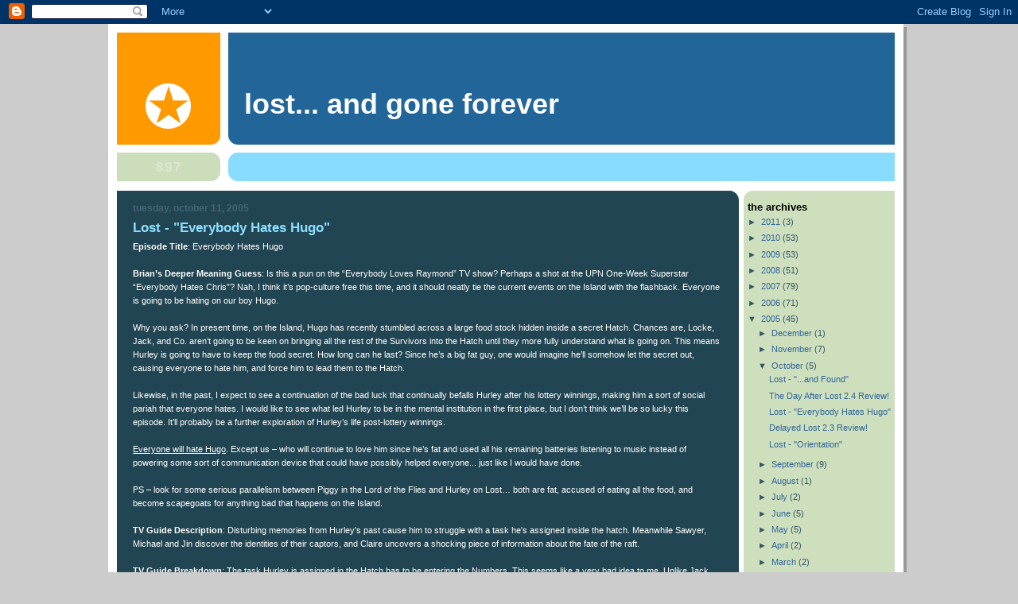

--- FILE ---
content_type: text/html; charset=UTF-8
request_url: https://lost-and-gone-forever.blogspot.com/2005/10/lost-everybody-hates-hugo.html?showComment=1129121640000
body_size: 19254
content:
<!DOCTYPE html>
<html xmlns='http://www.w3.org/1999/xhtml' xmlns:b='http://www.google.com/2005/gml/b' xmlns:data='http://www.google.com/2005/gml/data' xmlns:expr='http://www.google.com/2005/gml/expr'>
<head>
<link href='https://www.blogger.com/static/v1/widgets/2944754296-widget_css_bundle.css' rel='stylesheet' type='text/css'/>
<meta content='text/html; charset=UTF-8' http-equiv='Content-Type'/>
<meta content='blogger' name='generator'/>
<link href='https://lost-and-gone-forever.blogspot.com/favicon.ico' rel='icon' type='image/x-icon'/>
<link href='http://lost-and-gone-forever.blogspot.com/2005/10/lost-everybody-hates-hugo.html' rel='canonical'/>
<link rel="alternate" type="application/atom+xml" title="Lost... and Gone Forever - Atom" href="https://lost-and-gone-forever.blogspot.com/feeds/posts/default" />
<link rel="alternate" type="application/rss+xml" title="Lost... and Gone Forever - RSS" href="https://lost-and-gone-forever.blogspot.com/feeds/posts/default?alt=rss" />
<link rel="service.post" type="application/atom+xml" title="Lost... and Gone Forever - Atom" href="https://www.blogger.com/feeds/13498413/posts/default" />

<link rel="alternate" type="application/atom+xml" title="Lost... and Gone Forever - Atom" href="https://lost-and-gone-forever.blogspot.com/feeds/112907874527368618/comments/default" />
<!--Can't find substitution for tag [blog.ieCssRetrofitLinks]-->
<link href='http://i15.photobucket.com/albums/a385/dmbeternal/normal_orientation-cap220.jpg' rel='image_src'/>
<meta content='http://lost-and-gone-forever.blogspot.com/2005/10/lost-everybody-hates-hugo.html' property='og:url'/>
<meta content='Lost - &quot;Everybody Hates Hugo&quot;' property='og:title'/>
<meta content='Episode Title : Everybody Hates Hugo Brian’s Deeper Meaning Guess : Is this a pun on the “Everybody Loves Raymond” TV show? Perhaps a shot a...' property='og:description'/>
<meta content='https://lh3.googleusercontent.com/blogger_img_proxy/AEn0k_texDLCp8HqmrXwPhkaPqOBCXZ3yqGpmAV9q-m8r0RcVblnc245ArLrRhru4Rvt0y-nKxbHdmJKdHIiZdWPSQ1DC1tlDl4p7rf8vUECGG2E3QPd7uDiuTwu-KlOJ05mkqC4FEnN694RWvMa7ztFXwnfog=w1200-h630-p-k-no-nu' property='og:image'/>
<title>Lost... and Gone Forever: Lost - "Everybody Hates Hugo"</title>
<style id='page-skin-1' type='text/css'><!--
/*
-----------------------------------------------
Blogger Template Style
Name:     897
Designer: Douglas Bowman
URL:      www.stopdesign.com
Date:     28 Feb 2004
Updated by: Blogger Team
----------------------------------------------- */
/* Variable definitions
====================
<Variable name="mainBgColor" description="Main Background Color"
type="color" default="#214552">
<Variable name="mainTextColor" description="Text Color"
type="color" default="#ffffff">
<Variable name="mainLinkColor" description="Link Color"
type="color" default="#99ddff">
<Variable name="mainVisitedLinkColor" description="Visited Link Color"
type="color" default="#777766">
<Variable name="dateHeaderColor" description="Date Header Color"
type="color" default="#446677">
<Variable name="postTitleColor" description="Post Title Color"
type="color" default="#8cdfff">
<Variable name="sidebarBgColor" description="Sidebar Background Color"
type="color" default="#cedfbd">
<Variable name="sidebarHeaderColor" description="Sidebar Title Color"
type="color" default="#ffffff">
<Variable name="sidebarTextColor" description="Sidebar Text Color"
type="color" default="#335566">
<Variable name="sidebarLinkColor" description="Sidebar Link Color"
type="color" default="#336699">
<Variable name="sidebarVisitedLinkColor"
description="Sidebar Visited Link Color"
type="color" default="#333333">
<Variable name="descColor" description="Blog Description Color"
type="color" default="#ffffff">
<Variable name="bodyFont" description="Text Font"
type="font" default="normal normal 100% Verdana, Sans-serif">
<Variable name="titleFont" description="Blog Title Font"
type="font" default="normal bold 275% Helvetica, Arial, Verdana, Sans-serif">
<Variable name="sidebarHeaderFont" description="Sidebar Title Font"
type="font" default="normal bold 125% Helvetica, Arial, Verdana, Sans-serif">
<Variable name="dateHeaderFont" description="Date Header Font"
type="font" default="normal bold 112% Arial, Verdana, Sans-serif">
*/
body {
background-color: #ccc;
margin:0;
font: x-small Verdana, Sans-serif;
text-align:center;
color:#000;
font-size/* */:/**/small;
font-size: /**/small;
}
/* Page Structure
----------------------------------------------- */
#outer-wrapper {
position:relative;
top:4px;
left:0px;
background: #999;
width:1000px;
margin:0px auto;
text-align:left;
font: normal normal 100% Verdana, Sans-serif;
}
#wrap2 {
position:relative;
top:-4px;
left:-4px;
background:#fff;
padding:10px;
border: 1px solid #fff;
}
#content-wrapper {
width:100%;
}
#main-wrapper {
background: #214552 url("//www.blogblog.com/no897/corner_main.gif") no-repeat right top;
width:80%;
float:left;
color:#ffffff;
font-size: 85%;
word-wrap: break-word; /* fix for long text breaking sidebar float in IE */
overflow: hidden;     /* fix for long non-text content breaking IE sidebar float */
}
#main {
margin:0;
padding:15px 20px;
}
#sidebar-wrapper {
background:#cedfbd url("//www.blogblog.com/no897/corner_sidebar.gif") no-repeat left top;
width:190px;
float:right;
padding:0;
color: #335566;
font-size: 83%;
word-wrap: break-word; /* fix for long text breaking sidebar float in IE */
overflow: hidden;     /* fix for long non-text content breaking IE sidebar float */
}
#sidebar {
margin:0;
padding:0px 5px 5px;
}
#footer {
display:none;
}
/* Links
----------------------------------------------- */
a:link {
color:#99ddff;
text-decoration:none;
}
a:visited {
color: #8cdfff;
text-decoration:none;
}
a:hover {
color: #8cdfff;
text-decoration:underline;
}
a img {
border-width:0;
}
#sidebar a {
color: #336699;
}
#sidebar a:visited {
color: #333333;
}
#sidebar a:hover {
color: #333333;
}
/* Header
----------------------------------------------- */
#header-wrapper {
background: #fff;
padding-bottom: 4px;
}
#header .titlewrapper {
background:#269 url("//www.blogblog.com/no897/topleft.gif") no-repeat left bottom;
padding:0 0 0 160px;
margin:0 0 10px;
color:#fff;
width:100%;
width/* */:/**/auto;
width:auto;
}
#header h1 {
background:url("") no-repeat left top;
margin:0;
padding:70px 0 30px;
line-height: 97px;
font: normal bold 275% Helvetica, Arial, Verdana, Sans-serif;
text-transform:lowercase;
}
#header h1 a {
color:#fff;
text-decoration:none;
}
.postpage #header h1 {
padding-top:0;
background-position:0 -40px;
}
.clear { clear: both; }
/* Description
----------------------------------------------- */
#header .descriptionwrapper {
background: #88ddff url("//www.blogblog.com/no897/bg_desc_top.gif") no-repeat left top;
margin:0 0 6px;
padding:12px 0 0;
color: #ffffff;
font-size: 75%;
border-bottom: 1px solid #ffffff;
}
#header .description {
background:url("//www.blogblog.com/no897/bg_desc_bot.gif") no-repeat left bottom;
margin:0;
padding:0 0 12px;
display:block;
line-height: 1.6em;
text-transform:uppercase;
letter-spacing:.1em;
min-height:12px;
border-bottom: 1px solid #ffffff;
}
#header .description span {
/* To remove the word next to the description, delete the following background property */
background:url("//www.blogblog.com/no897/temp_no.gif") no-repeat left center;
/* Keep everything below */
display:block;
padding:0 0 0 160px;
text-transform:uppercase;
letter-spacing:.1em;
min-height:12px;
}
.postpage #description em {
font-size:1px;
line-height:1px;
color:#ffffff;
visibility:hidden;
}
/* Posts
----------------------------------------------- */
h2.date-header {
margin:0 0 .5em;
line-height: 1.4em;
font: normal bold 112% Arial, Verdana, Sans-serif;
text-transform:lowercase;
color:#446677;
}
.post {
margin:0 0 2em;
}
.post h3 {
margin:0 0 .25em;
line-height: 1.4em;
font-weight: bold;
font-size: 150%;
color:#8cdfff;
}
.post h3 a {
text-decoration:none;
color:#8cdfff;
}
.post h3 a:link {
color: #8cdfff;
}
.post h3 a:hover {
color: #8cdfff;
}
.post p {
margin:0 0 .75em;
line-height:1.6em;
}
.post-footer {
color:#8cdfff;
text-transform:lowercase;
}
.post-footer .post-author,
.post-footer .post-timestamp {
font-style:normal;
}
.post blockquote {
margin:1em 20px;
padding:5px 0;
border:2px solid #356;
border-width:2px 0;
}
.post blockquote p {
margin:.5em 0;
}
.post img {
border:5px solid #fff;
}
/* Comments
----------------------------------------------- */
#comments {
margin:2em 0 0;
border-top:2px solid #356;
padding-top:1em;
}
#comments h4 {
margin:0 0 .25em;
font-weight: bold;
line-height: 1.4em;
font-size: 150%;
text-transform:lowercase;
color: #9ec;
}
#comments-block {
margin:0 0 1em 0;
line-height:1.6em;
}
.comment-author {
margin:0 0 .25em;
font-weight: bold;
line-height: 1.4em;
font-size: 112%;
text-transform:lowercase;
}
.comment-body, .comment-body p {
margin:0 0 .75em;
}
p.comment-footer {
margin:-.25em 0 2em;
}
#main .comment-footer a {
color: #689;
}
#main .comment-footer a:hover {
color: #9ec;
}
.deleted-comment {
font-style:italic;
color:gray;
}
.feed-links {
clear: both;
line-height: 2.5em;
}
#blog-pager-newer-link {
float: left;
}
#blog-pager-older-link {
float: right;
}
#blog-pager {
text-align: center;
}
/* Sidebar
----------------------------------------------- */
.sidebar h2 {
margin:1em 0 .25em;
line-height: 1.4em;
font: normal bold 125% Helvetica, Arial, Verdana, Sans-serif;
color: #000000;
text-transform:lowercase;
}
.sidebar .widget {
margin:0 0 1.5em;
padding:0;
}
.sidebar ul {
list-style:none;
margin: 0;
padding: 0;
}
.sidebar li {
margin:0;
padding:0 0 .25em 20px;
text-indent:-20px;
line-height:1.4em;
}
/* Profile
----------------------------------------------- */
.profile-datablock, .profile-textblock {
margin:0 0 .75em;
line-height:1.4em;
}
.profile-img {
float: left;
margin: 0 5px 5px 0;
border: 5px solid #000000;
}
.profile-data {
font-weight: bold;
}
/* Misc
----------------------------------------------- */
#footer-wrapper {
clear:both;
display:block;
height:1px;
margin:0;
padding:0;
font-size:1px;
line-height:1px;
}
/** Page structure tweaks for layout editor wireframe */
body#layout #outer-wrapper {
margin-top: 0;
}
body#layout #main,
body#layout #sidebar {
padding: 0;
}
body#layout #main-wrapper,
body#layout #sidebar-wrapper {
height: auto;
}

--></style>
<link href='https://www.blogger.com/dyn-css/authorization.css?targetBlogID=13498413&amp;zx=9d5276f9-db51-4824-80bd-9d8b821bc9de' media='none' onload='if(media!=&#39;all&#39;)media=&#39;all&#39;' rel='stylesheet'/><noscript><link href='https://www.blogger.com/dyn-css/authorization.css?targetBlogID=13498413&amp;zx=9d5276f9-db51-4824-80bd-9d8b821bc9de' rel='stylesheet'/></noscript>
<meta name='google-adsense-platform-account' content='ca-host-pub-1556223355139109'/>
<meta name='google-adsense-platform-domain' content='blogspot.com'/>

</head>
<body>
<div class='navbar section' id='navbar'><div class='widget Navbar' data-version='1' id='Navbar1'><script type="text/javascript">
    function setAttributeOnload(object, attribute, val) {
      if(window.addEventListener) {
        window.addEventListener('load',
          function(){ object[attribute] = val; }, false);
      } else {
        window.attachEvent('onload', function(){ object[attribute] = val; });
      }
    }
  </script>
<div id="navbar-iframe-container"></div>
<script type="text/javascript" src="https://apis.google.com/js/platform.js"></script>
<script type="text/javascript">
      gapi.load("gapi.iframes:gapi.iframes.style.bubble", function() {
        if (gapi.iframes && gapi.iframes.getContext) {
          gapi.iframes.getContext().openChild({
              url: 'https://www.blogger.com/navbar/13498413?po\x3d112907874527368618\x26origin\x3dhttps://lost-and-gone-forever.blogspot.com',
              where: document.getElementById("navbar-iframe-container"),
              id: "navbar-iframe"
          });
        }
      });
    </script><script type="text/javascript">
(function() {
var script = document.createElement('script');
script.type = 'text/javascript';
script.src = '//pagead2.googlesyndication.com/pagead/js/google_top_exp.js';
var head = document.getElementsByTagName('head')[0];
if (head) {
head.appendChild(script);
}})();
</script>
</div></div>
<div id='outer-wrapper'><div id='wrap2'>
<!-- skip links for text browsers -->
<span id='skiplinks' style='display:none;'>
<a href='#main'>skip to main </a> |
      <a href='#sidebar'>skip to sidebar</a>
</span>
<div id='header-wrapper'>
<div class='header section' id='header'><div class='widget Header' data-version='1' id='Header1'>
<div id='header-inner'>
<div class='titlewrapper'>
<h1 class='title'>
<a href='https://lost-and-gone-forever.blogspot.com/'>
Lost... and Gone Forever
</a>
</h1>
</div>
<div class='descriptionwrapper'>
<p class='description'><span>
</span></p>
</div>
</div>
</div></div>
</div>
<div id='content-wrapper'>
<div id='crosscol-wrapper' style='text-align:center'>
<div class='crosscol no-items section' id='crosscol'></div>
</div>
<div id='main-wrapper'>
<div class='main section' id='main'><div class='widget Blog' data-version='1' id='Blog1'>
<div class='blog-posts hfeed'>

          <div class="date-outer">
        
<h2 class='date-header'><span>Tuesday, October 11, 2005</span></h2>

          <div class="date-posts">
        
<div class='post-outer'>
<div class='post hentry uncustomized-post-template' itemprop='blogPost' itemscope='itemscope' itemtype='http://schema.org/BlogPosting'>
<meta content='http://i15.photobucket.com/albums/a385/dmbeternal/normal_orientation-cap220.jpg' itemprop='image_url'/>
<meta content='13498413' itemprop='blogId'/>
<meta content='112907874527368618' itemprop='postId'/>
<a name='112907874527368618'></a>
<h3 class='post-title entry-title' itemprop='name'>
Lost - "Everybody Hates Hugo"
</h3>
<div class='post-header'>
<div class='post-header-line-1'></div>
</div>
<div class='post-body entry-content' id='post-body-112907874527368618' itemprop='description articleBody'>
<p><strong>Episode Title</strong>: Everybody Hates Hugo<br /><br /><strong>Brian&#8217;s Deeper Meaning Guess</strong>: Is this a pun on the &#8220;Everybody Loves Raymond&#8221; TV show? Perhaps a shot at the UPN One-Week Superstar &#8220;Everybody Hates Chris&#8221;? Nah, I think it&#8217;s pop-culture free this time, and it should neatly tie the current events on the Island with the flashback. Everyone is going to be hating on our boy Hugo.<br /><br />Why you ask? In present time, on the Island, Hugo has recently stumbled across a large food stock hidden inside a secret Hatch. Chances are, Locke, Jack, and Co. aren&#8217;t going to be keen on bringing all the rest of the Survivors into the Hatch until they more fully understand what is going on. This means Hurley is going to have to keep the food secret. How long can he last? Since he&#8217;s a big fat guy, one would imagine he&#8217;ll somehow let the secret out, causing everyone to hate him, and force him to lead them to the Hatch.<br /><br />Likewise, in the past, I expect to see a continuation of the bad luck that continually befalls Hurley after his lottery winnings, making him a sort of social pariah that everyone hates. I would like to see what led Hurley to be in the mental institution in the first place, but I don&#8217;t think we&#8217;ll be so lucky this episode. It&#8217;ll probably be a further exploration of Hurley&#8217;s life post-lottery winnings.<br /><br /><u>Everyone will hate Hugo</u>. Except us &#8211; who will continue to love him since he&#8217;s fat and used all his remaining batteries listening to music instead of powering some sort of communication device that could have possibly helped everyone... just like I would have done.<br /><br />PS &#8211; look for some serious parallelism between Piggy in the Lord of the Flies and Hurley on Lost&#8230; both are fat, accused of eating all the food, and become scapegoats for anything bad that happens on the Island.<br /><br /><strong>TV Guide Description</strong>: Disturbing memories from Hurley's past cause him to struggle with a task he's assigned inside the hatch. Meanwhile Sawyer, Michael and Jin discover the identities of their captors, and Claire uncovers a shocking piece of information about the fate of the raft.<br /><br /><strong>TV Guide Breakdown</strong>: The task Hurley is assigned in the Hatch has to be entering the Numbers. This seems like a very bad idea to me. Unlike Jack, who very uncharacteristically caved and pressed &#8220;Execute&#8221; last week, I could easily see Hurley being unable to complete the task due to the flashbacks he&#8217;ll have about the terrible things in his life that have accompanied the Numbers.<br /><br />I&#8217;m actually hoping this happens, just from a storytelling point of view &#8211; what would happen if they let that timer go off? Would it set Locke off the deep end because his life just lost all purpose? Will it activate some self destruct sequence for this portion of the Island?<br /><br />Sawyer, Michael, and Jin should discover that their captors are actually the Tailers from the plane. It should be interesting to see what has caused them to have such fear of Sawyer, Mikey, and Jin. If three people stumbled upon our Survivors, I think they would cautiously approach them and try talking to them to discern who they are and what they want. In the Tailers case, they rushed them and bludgeoned them with bats. What could cause this?<br /><br />The Others. Not the friendly, bushy beard, boat driving Others that took Walt &#8211; I&#8217;m thinking there are Savage Others out there. The result of some experiment gone wrong, the intentional result of some experiment, or former castaways who ended up on the Island many years ago and have become savages living in the harsh environment.<br /><br />Lastly, we have Claire discovering a piece of the Raft that will cause the rest of the Survivors to assume they&#8217;ve all perished. What will she find? A piece of the boat, perhaps, or the letters in the bottle they all gave to Sawyer? Since it seems that the current is pulling everything around towards the Island, it really could be any part of the Raft.<br /><br />The last Hurley episode was one of the top three of last season, so I expect this one to also wow us. There&#8217;s also this feeling I get that Hurley is pretty key to everything going on &#8211; he&#8217;s either somehow connected to everyone on the Island, or he&#8217;s the reason that the plane crashed there &#8211; something&#8230; so we should get some interesting clues in his flashbacks. Here&#8217;s hoping!<br /><br /><br /><strong>Previously on Lost&#8230;</strong><br /><br />Michael, Jin, and Sawyer are taken captive by the mysterious strangers that accosted them as they washed ashore on the Island, beaten quickly and tossed into a caged hole in the ground. Later, the captors throw down Ana-Lucia, someone we recognize from the tail of the plane. After discovering the Rafters were also on Flight 815 and plan on breaking out, she knocks out Sawyer and we find she&#8217;s in cahoots with the rest of the captors.<br /><br />The computer in the Hatch accidentally gets shot during the struggle with Desmond. After attempting to fix it unsuccessfully, Desmond abandons ship and goes running away through the jungle. Locke and Jack watch an &#8220;Orientation&#8221; video that Desmond has inside the Hatch which explains that the Dharma Initiative is founded by the Hanso Foundation &#8211; the Hatch is one of 6 testing facilities &#8211; but something went wrong, and now they must continually enter the Numbers or it will bring forth some unexplained disaster. Kate gets Sayid to fix the computer just in time, and Locke enters the Numbers &#8211; then talks Jack into pressing &#8220;Execute&#8221;.<br /><br />Phew! I told you a lot happened this episode! It also opens a whole new world (don&#8217;t you dare close your eyes) of questions and thoughts about what is fundamentally going on with the Island. Let&#8217;s start with some minor things first, and work our way to the headier things&#8230;<br /><br /><br /><br /><strong>Helen</strong>. So it turns out that Locke had a &#8220;Helen&#8221; in his past &#8211; a real life girlfriend, not just a phone sex operator obsession (remember his original flashback episode, &#8220;Walkabout&#8221;, where he was obsessed with a Helen on the phone?) However, due to the trauma caused by his pure-evil father, he can&#8217;t let go of his obsession with him, and is therefore unable to fully love Helen. It&#8217;s a bit unclear at the end if he ends up with her or not &#8211; but something definitely happened to her (either she left him or died) which caused him to begin his &#8220;love&#8221; of phone-sex Helen.<br /><br /><strong>Locke.</strong> Doesn&#8217;t it seem odd that flashback Locke is so logical and reason-based, whereas Island Locke is so willing to believe and faith-based? I guess that&#8217;s what happens when you suddenly gain your ability to walk again. Locke&#8217;s flashbacks have all shown his desire to have some sort of purpose to his life, which he now has on the Island. It makes so much sense that he&#8217;s so willing to believe that pushing the button will save the world &#8211; it&#8217;s his destiny.<br /><br /><strong>Groups</strong>. With every passing episode, I end up with more and more types of people on the Island. Currently, I&#8217;m thinking we have:</p><ul><li>Survivors. The remaining group of our original 47 Fuselage Survivors.<br />Tailers. Ana-Lucia and Co &#8211; those from the tail of the plane who survived the crash&#8230; and the Others</li><li>Scientists. The Dharma Initiative Scientists who are still alive. They might be older and more grizzled (::coughcough::ThepeopleontheboatwhostoleWalt::coughcough::), but they&#8217;re still logical and working towards some experiment, be it good or bad.</li><li>Savages. Either former or current test subjects of the Scientists &#8211; turned super strong and super evil by their conditions on the Island. I would throw Ethan into this mix, perhaps the &#8220;Others&#8221; who got to CFL&#8217;s crew, and probably the &#8220;Others&#8221; that have tormented the Tailers up to this point.</li><li>Randoms. People who ended up on the Island truly by accident, not by a master plan of the Dharma Initiative. True, the Survivors and Tailers might fall into this category, but I&#8217;m thinking more about Desmond, CFL, and maybe some others we haven&#8217;t met yet.</li></ul><p>Okay, time for the good stuff &#8211; how excited am I to have some mythology to the Island? It&#8217;s no longer some &#8220;random place&#8221; with no history &#8211; there was an original purpose, a full cast of characters that may or may not still be there, and mysterious events which brought some crazy scientific experiments to a halt. (I know, I&#8217;m a mega-nerd &#8211; it&#8217;s cool though, I have a hot girlfriend, so in your face) Although we learned a lot based on the &#8220;Orientation&#8221; video, it also brought forth a lot more questions&#8230; such as:</p><p><br /><strong>Michigan</strong>. Once again, Michigan proves to be the root of all evil, serving as the starting point for the Dharma Initiative in addition to being the bane of all OSU football fans.<br /><br /><strong>New Characters</strong>. We were introduced to so many new potential characters, let&#8217;s make sure you&#8217;ve got them all straight:<br /><br /></p><strong></strong><ul><li><strong>Alfred Hanso</strong>. The financial backer behind both the Hanso Foundation and the Dharma Initiative &#8211; a recluse, who we only see from afar inside a building in Norway. My money is that he&#8217;s on this Island, which serves as the ultimate in seclusion from society.</li></ul><p><img alt="Image hosted by Photobucket.com" src="https://lh3.googleusercontent.com/blogger_img_proxy/AEn0k_texDLCp8HqmrXwPhkaPqOBCXZ3yqGpmAV9q-m8r0RcVblnc245ArLrRhru4Rvt0y-nKxbHdmJKdHIiZdWPSQ1DC1tlDl4p7rf8vUECGG2E3QPd7uDiuTwu-KlOJ05mkqC4FEnN694RWvMa7ztFXwnfog=s0-d"></p><ul><li><strong>Gerald Degroot</strong>. Co-Creator of the Dharma Initiative. Bushy beard.</li><li><strong>Karen Degroot</strong>. Co-Creator of the Dharma Initiative. Long blond hair. I would pretty much bet everything I own that these two are the skeletons that Jack and Kate found in the caves.</li></ul><p><img alt="Image hosted by Photobucket.com" src="https://lh3.googleusercontent.com/blogger_img_proxy/AEn0k_s-erYHTLVKHfB6NW_a1eyhZiTbH4UpJWofCUwZ23K9Z7Cy8Pux9t3IG57OC626M-rAL9n2CxL-Bp_ToCTQFSJHEwv1MViG0CBEHr35kyj7rXn_fay7iDjAalQunZxt5f6mqLJrlNtY_H9bBWdUVpbjIzA=s0-d"></p><ul><li><strong>Kelvin</strong>. Former Hatch Computer Operator. Allegedly dead, but no body has been seen &#8211; how did he die? Old age? The Virus? Or is he really still alive and out there? </li><li><strong>Marvin Candle.</strong> The Narrator in the Orientation video. Of everyone introduced, I think there is the least chance that he would show up on the Island&#8230; but did you notice how he never moved his one arm? Weird. </li></ul><p><img alt="Image hosted by Photobucket.com" src="https://lh3.googleusercontent.com/blogger_img_proxy/AEn0k_ub7tSIIMup3pjJ06axBSQePkM5uJF4c8-MvcwRCilaMRrUxk5AeuwUMge7GREIilOdXgqqm5oZQNRX1qfKdSTpeNBFg7dqiDvqPrbkUo4vEL9B2aTDw0KiEosEkB1mBl6y2Cjy0GtdgkI0PbDMDZcjWv8=s0-d"><br /><br /><strong>Incident</strong>. What was &#8220;The Incident&#8221; that happened? Did it just end ruin the experiment at Station 3 (Our Hatch)? Or did it somehow wreck all six stations (my bet)? I think after looking at everything that has gone on with the Island, it seems to be in somewhat disarray. If any of the experiments were still running as planned, I have to think we would have seen some proof of them. Rather, I think we&#8217;re looking at a bit of a &#8220;Jurassic Park&#8221; scenario where the experiments all blew apart (not literally) and we&#8217;re now on a wild Island full of the results of the crazy experiments.<br /><br />Right now, the only documented &#8220;unique trait&#8221; of the Island is its electro-magnetic attributes &#8211; which explains the drawing of boats and current towards the Island, and possibly Locke&#8217;s ability to walk (doubters, Dr. Dean Boline would like to prove you wrong: <a href="http://www.westonaprice.org/moderndiseases/magnet.html">http://www.westonaprice.org/moderndiseases/magnet.html</a>), but I don&#8217;t think it could in any way bring about an &#8220;Incident&#8221; of such proportion to wreck the Dharma Initiative.<br /><br /><strong>Numbers</strong>. This brings us back to chicken / egg question of the series &#8211; did the Numbers create the Island or did the Island create the Numbers? The Numbers are used on the computer in the Hatch to &#8220;prevent the end of the world&#8221;, which would explain why they would be broadcast from a tower (which CFL claims she originally heard and drew her to the Island) &#8211; if by some chance someone came upon the Island, they could surmise this would be the code used&#8230; but then why are the Numbers also engraved on the outside of the Hatch, given that it was nearly impossible to break into the Hatch &#8211; it&#8217;s not likely someone would ever enter that way&#8230; and what about the vials of antidote that Desmond was shooting himself with &#8211; those had the Numbers on them too&#8230; these Numbers are at the core of everything going on&#8230; but why? I just can&#8217;t wrap my head around it.<br /><br /><strong>Skinheads</strong>. The Orientation video also references BF Skinner, as being a &#8220;model&#8221; for the Dharma Initiative. Who was this Skinner fellow? No, not an inept principal in Springfield &#8211; but rather a scientist whose most famous experiment was putting rats in a box and giving them food when they pushed a button. Eventually, he would stop giving them food, but the rats would continue to push with the expectation that food would come. </p><p><br />In case all the blatant symbolism is lost on you, let me beat you over the head with it. <u>THE PEOPLE IN THE HATCH ARE THE RATS. PUSHING THE BUTTON DOESN&#8217;T GIVE FOOD, BUT SAVES THE WORLD &#8211; ALLOWING THE EXPERIMENT TO GO ON INFINITELY, UNLIKE FOOD AS REWARD WOULD DUE TO STARVING.</u><br /><br /><br /><br /><strong>Website</strong>. Did you hunt around the Hanso Foundation website? The most intriguing part seems to be the &#8220;Active Projects&#8221; section&#8230; especially when you consider what they could mean to the weird things that have happened on the Island. </p><ul><li><u>The Hanso Life-Extension Project</u> &#8211; Life Extension&#8230; living longer than you should, being frozen in time. Probably the end goal of Hanso himself, as he seems the type that would be afraid of death&#8230; how about the Nigerian character we&#8217;re supposed to find this season? He could be the successful result of an LE (Vanilla Sky footnoted). Could the Degroots be an &#8220;unsuccessful first test&#8221; that accidentally accelerated their life? What about CFL? Remember how she seemed surprised and said &#8220;Has it been that long?&#8221; when Sayid told her she was there for 16 years? Something is afoot with time on this Island, and this could explain it!</li></li></ul><p><img alt="Image hosted by Photobucket.com" src="https://lh3.googleusercontent.com/blogger_img_proxy/AEn0k_voQUX9cmzqesHX6uB6ooa_vSSOQhGLlYgDF-PBXPUpjJJ1IYiefIBsD-Z7FeGVA0j93GE-6Kx9l_yd13zr5i-p-OrtVpnzSx3eQDr5xCMrVz8eskmgpV08PuUgFQ9estkTUJ58kWSW7TJqXUTUhQ0MNLY=s0-d"></p><ul><li><u>The Hanso Foundation Electromagnetic Research Initiative</u> &#8211; The Hatch was studying it. Seem to be responsible for drawing things to the Island and possibly Locke walking? We never saw Hanso&#8217;s lower torso &#8211; what if he was also paralyzed and was using this to help gain his ability to walk as well &#8211; is that what drew him to put Dharma on this Island in the first place?</li></ul><p><img alt="Image hosted by Photobucket.com" src="https://lh3.googleusercontent.com/blogger_img_proxy/AEn0k_vImfQaYCL0XOLvGNNOQtWUMDbYE2s-64-HznGSk19Y-FKzosyt_Sfi_2O7ISC4lfMyyGhf6r3NBoPrVAWYohBcclMzJdxSUpaI9b2xHZhHA0yXmUvaeC4n2qrbXPDkkBt0habwiD1F7f17XLzTtqg5-84=s0-d"></p><ul><li><u>The Hanso Quest for Extra-Terrestrial Intelligence</u> &#8211; I almost want to say this is a red herring due to people thinking aliens were behind everything going on with the Island in the first season &#8211; remember, the Comic Book with the Polar Bears in it? The whole storyline there was about aliens. I&#8217;ve got nothing with this though.</li></ul><p><img alt="Image hosted by Photobucket.com" src="https://lh3.googleusercontent.com/blogger_img_proxy/AEn0k_vVB5Mu9s47eliA0DcV58YhvzEQRpYCgb6-oKKqpsUKIza8t-z46B3rRYUufPJamjYz0aSygLMnSBwaIE7rHwyJ75_o9j6eI3H2HEtcKuW1LTbwo99Qvq8zkie6VCYJGqs5XH3nWTa_o6ZRxkkmDYxhLyk=s0-d"></p><p></p><ul><li><u>The Hanso Mathematical Forecasting Initiative</u> &#8211; Hi, how about THE NUMBERS. Again, what this means, I don&#8217;t know &#8211; but it could prove to be the most critical of all the Active Projects.</li><li><u>The Hanso Cryogenics Development Imperative</u> &#8211; Cryogenics go hand in hand with LE &#8211; but are used to keep dead people in an active state until technology advances enough to bring them back to life &#8211; could this be Jack&#8217;s Dad, that he saw walking in the forest during the first season?</li><li><u>The Hanso Juxtapositional Eugenics Development Institute</u> &#8211; This one contained lots of big words, so I had to look them up. </li></ul><p>Eugenics is a social philosophy which advocates the improvement of human hereditary traits through social intervention. It&#8217;s like Selective Breeding. What if Walt / Aaron / Alex somehow fit the mold, and that&#8217;s why they were stolen away (on 55th and 3rd)? If Ethan was somehow &#8220;bred&#8221; on the island, it would explain the superhuman strength he seemed to possess! </p><p>Juxtaposition is an act or instance of placing two things close together or side by side. This is often done in order to contrast the two, to show unlikeness or differences, to note the opposite qualities of the two, etc. Could this be the light and dark (Locke vs. Walt), or related to the twins that were on the Others boat that stole Walt? If you think about it, we could be looking at someone trying to clone a super-human race&#8230; but why? </p><p><br />If you read on the site, Hanso dealt with weapons and arms, gaining his wealth in distributing them to countries during the Second World War &#8211; what would be a better weapon than an army of Super Soliders? </p><ul><li>The Hanso Accelerated Remote Viewing Training Facility</u> &#8211; Lastly, we have &#8220;remote viewing&#8221; &#8211; this seems to SCREAM Walt&#8217;s name, given his ability to &#8220;foresee&#8221; things that are going to happen, and use &#8220;his mind&#8217;s eye&#8221; to make things he want come true. This could be why he is so valuable to the Others, he&#8217;s an example of what they&#8217;re trying to create. </li></ul><p><img alt="Image hosted by Photobucket.com" src="https://lh3.googleusercontent.com/blogger_img_proxy/AEn0k_sKn7bE0t5j29UvaYV9olH7nl2rBBPY5lZxlRKlR__oIlbmqIZ-EaV6lRPFI2IkzIhzGj4eH4soier9-QtPuSezSiyMc3vJCXZO7JLgdUOYOuQE8noA3nrEcxF-sveHm602bVCVSEh0n5aCe4YhEfvIYr4=s0-d"></p><p>Pretty cool, huh?<br /></p><p>(Sully - here's the picture you're looking for...)</p><p><img alt="Image hosted by Photobucket.com" src="https://lh3.googleusercontent.com/blogger_img_proxy/AEn0k_skmngkqInZLhoxorzDFN_gb-QBT7RddL1Y56OR4JFejzMaGWWQjcVqHgGq2afM9TATGBfncCFgrAh1Bi0Niooy_8RNzoLzDmIPXlrY4-f3EMNYoqIoC6ezx9CIrNt6s3pPiMs=s0-d"></p>
<div style='clear: both;'></div>
</div>
<div class='post-footer'>
<div class='post-footer-line post-footer-line-1'>
<span class='post-author vcard'>
Posted by
<span class='fn' itemprop='author' itemscope='itemscope' itemtype='http://schema.org/Person'>
<span itemprop='name'>Brian</span>
</span>
</span>
<span class='post-timestamp'>
at
<meta content='http://lost-and-gone-forever.blogspot.com/2005/10/lost-everybody-hates-hugo.html' itemprop='url'/>
<a class='timestamp-link' href='https://lost-and-gone-forever.blogspot.com/2005/10/lost-everybody-hates-hugo.html' rel='bookmark' title='permanent link'><abbr class='published' itemprop='datePublished' title='2005-10-11T19:48:00-05:00'>7:48 PM</abbr></a>
</span>
<span class='post-comment-link'>
</span>
<span class='post-icons'>
<span class='item-action'>
<a href='https://www.blogger.com/email-post/13498413/112907874527368618' title='Email Post'>
<img alt='' class='icon-action' height='13' src='https://resources.blogblog.com/img/icon18_email.gif' width='18'/>
</a>
</span>
<span class='item-control blog-admin pid-1620057328'>
<a href='https://www.blogger.com/post-edit.g?blogID=13498413&postID=112907874527368618&from=pencil' title='Edit Post'>
<img alt='' class='icon-action' height='18' src='https://resources.blogblog.com/img/icon18_edit_allbkg.gif' width='18'/>
</a>
</span>
</span>
<div class='post-share-buttons goog-inline-block'>
</div>
</div>
<div class='post-footer-line post-footer-line-2'>
<span class='post-labels'>
</span>
</div>
<div class='post-footer-line post-footer-line-3'>
<span class='post-location'>
</span>
</div>
</div>
</div>
<div class='comments' id='comments'>
<a name='comments'></a>
<h4>7 comments:</h4>
<div id='Blog1_comments-block-wrapper'>
<dl class='avatar-comment-indent' id='comments-block'>
<dt class='comment-author blog-author' id='c112912482698777572'>
<a name='c112912482698777572'></a>
<div class="avatar-image-container vcard"><span dir="ltr"><a href="https://www.blogger.com/profile/13810079604280457075" target="" rel="nofollow" onclick="" class="avatar-hovercard" id="av-112912482698777572-13810079604280457075"><img src="https://resources.blogblog.com/img/blank.gif" width="35" height="35" class="delayLoad" style="display: none;" longdesc="//blogger.googleusercontent.com/img/b/R29vZ2xl/AVvXsEgBtlM_5BJIcV8STrLZlMYT5zKztRkZB2YT7O-poldgOSz-efai_ndU0AFR521--T7YVGnqcu-OIlP6gyDcU6BpXLCmR3i-HvDD0qybmLchh9hFAW-LIppbrG_Hgdboatw/s45-c/th_BigBigGuy.jpg" alt="" title="Brian">

<noscript><img src="//blogger.googleusercontent.com/img/b/R29vZ2xl/AVvXsEgBtlM_5BJIcV8STrLZlMYT5zKztRkZB2YT7O-poldgOSz-efai_ndU0AFR521--T7YVGnqcu-OIlP6gyDcU6BpXLCmR3i-HvDD0qybmLchh9hFAW-LIppbrG_Hgdboatw/s45-c/th_BigBigGuy.jpg" width="35" height="35" class="photo" alt=""></noscript></a></span></div>
<a href='https://www.blogger.com/profile/13810079604280457075' rel='nofollow'>Brian</a>
said...
</dt>
<dd class='comment-body' id='Blog1_cmt-112912482698777572'>
<p>
Ah, bengalsfan - your first theory is very possible. In fact, I have a picture that seemingly proves it. I guess it's time to add it to the post!
</p>
</dd>
<dd class='comment-footer'>
<span class='comment-timestamp'>
<a href='https://lost-and-gone-forever.blogspot.com/2005/10/lost-everybody-hates-hugo.html?showComment=1129124820000#c112912482698777572' title='comment permalink'>
8:47 AM
</a>
<span class='item-control blog-admin pid-1620057328'>
<a class='comment-delete' href='https://www.blogger.com/comment/delete/13498413/112912482698777572' title='Delete Comment'>
<img src='https://resources.blogblog.com/img/icon_delete13.gif'/>
</a>
</span>
</span>
</dd>
<dt class='comment-author blog-author' id='c112913915632094252'>
<a name='c112913915632094252'></a>
<div class="avatar-image-container avatar-stock"><span dir="ltr"><a href="https://www.blogger.com/profile/02220843774217781967" target="" rel="nofollow" onclick="" class="avatar-hovercard" id="av-112913915632094252-02220843774217781967"><img src="//www.blogger.com/img/blogger_logo_round_35.png" width="35" height="35" alt="" title="RevScottDeMangeMD">

</a></span></div>
<a href='https://www.blogger.com/profile/02220843774217781967' rel='nofollow'>RevScottDeMangeMD</a>
said...
</dt>
<dd class='comment-body' id='Blog1_cmt-112913915632094252'>
<p>
Brian,<BR/><BR/>Since apparently the writers have ruled out the Pergatory theory (which I haven't found anywhere saying that), I can't help but think that all of the survivors are just guinea pigs.  They were drugged somehow, made to believe the plane was going to crash, and then the a plane crash was faked.  This island is top secret and they all are stuck there as part of the project.  Sketchy, but sort of not that far fetched.
</p>
</dd>
<dd class='comment-footer'>
<span class='comment-timestamp'>
<a href='https://lost-and-gone-forever.blogspot.com/2005/10/lost-everybody-hates-hugo.html?showComment=1129139100000#c112913915632094252' title='comment permalink'>
12:45 PM
</a>
<span class='item-control blog-admin pid-1149592815'>
<a class='comment-delete' href='https://www.blogger.com/comment/delete/13498413/112913915632094252' title='Delete Comment'>
<img src='https://resources.blogblog.com/img/icon_delete13.gif'/>
</a>
</span>
</span>
</dd>
<dt class='comment-author ' id='c112914600465197285'>
<a name='c112914600465197285'></a>
<div class="avatar-image-container vcard"><span dir="ltr"><a href="https://www.blogger.com/profile/15589155722386901688" target="" rel="nofollow" onclick="" class="avatar-hovercard" id="av-112914600465197285-15589155722386901688"><img src="https://resources.blogblog.com/img/blank.gif" width="35" height="35" class="delayLoad" style="display: none;" longdesc="//blogger.googleusercontent.com/img/b/R29vZ2xl/AVvXsEjJX0Z-_iThSkeCCy4uJULfZCkhZk0OgDa5gs6zPyaE1ykwg9MESKXY9yJDB_EwEFptKFxD-3gaNW2WoB5VlfHkDf0HuNgcJ24SAGWfs6NnxnwSajGyVtSG98M4P1mqdQ/s45-c/Loriblack.jpg" alt="" title="stinkowoman">

<noscript><img src="//blogger.googleusercontent.com/img/b/R29vZ2xl/AVvXsEjJX0Z-_iThSkeCCy4uJULfZCkhZk0OgDa5gs6zPyaE1ykwg9MESKXY9yJDB_EwEFptKFxD-3gaNW2WoB5VlfHkDf0HuNgcJ24SAGWfs6NnxnwSajGyVtSG98M4P1mqdQ/s45-c/Loriblack.jpg" width="35" height="35" class="photo" alt=""></noscript></a></span></div>
<a href='https://www.blogger.com/profile/15589155722386901688' rel='nofollow'>stinkowoman</a>
said...
</dt>
<dd class='comment-body' id='Blog1_cmt-112914600465197285'>
<p>
BUT WHAT ABOUT JIN SPEAKING ENGLISH?!?!?!?!
</p>
</dd>
<dd class='comment-footer'>
<span class='comment-timestamp'>
<a href='https://lost-and-gone-forever.blogspot.com/2005/10/lost-everybody-hates-hugo.html?showComment=1129146000000#c112914600465197285' title='comment permalink'>
2:40 PM
</a>
<span class='item-control blog-admin pid-1786068920'>
<a class='comment-delete' href='https://www.blogger.com/comment/delete/13498413/112914600465197285' title='Delete Comment'>
<img src='https://resources.blogblog.com/img/icon_delete13.gif'/>
</a>
</span>
</span>
</dd>
<dt class='comment-author blog-author' id='c112914835187083661'>
<a name='c112914835187083661'></a>
<div class="avatar-image-container vcard"><span dir="ltr"><a href="https://www.blogger.com/profile/13810079604280457075" target="" rel="nofollow" onclick="" class="avatar-hovercard" id="av-112914835187083661-13810079604280457075"><img src="https://resources.blogblog.com/img/blank.gif" width="35" height="35" class="delayLoad" style="display: none;" longdesc="//blogger.googleusercontent.com/img/b/R29vZ2xl/AVvXsEgBtlM_5BJIcV8STrLZlMYT5zKztRkZB2YT7O-poldgOSz-efai_ndU0AFR521--T7YVGnqcu-OIlP6gyDcU6BpXLCmR3i-HvDD0qybmLchh9hFAW-LIppbrG_Hgdboatw/s45-c/th_BigBigGuy.jpg" alt="" title="Brian">

<noscript><img src="//blogger.googleusercontent.com/img/b/R29vZ2xl/AVvXsEgBtlM_5BJIcV8STrLZlMYT5zKztRkZB2YT7O-poldgOSz-efai_ndU0AFR521--T7YVGnqcu-OIlP6gyDcU6BpXLCmR3i-HvDD0qybmLchh9hFAW-LIppbrG_Hgdboatw/s45-c/th_BigBigGuy.jpg" width="35" height="35" class="photo" alt=""></noscript></a></span></div>
<a href='https://www.blogger.com/profile/13810079604280457075' rel='nofollow'>Brian</a>
said...
</dt>
<dd class='comment-body' id='Blog1_cmt-112914835187083661'>
<p>
Demange,<BR/><BR/>1. Yes, when the show started the writers were very quick to say "They're not all dead" and "The monster is not a dinosaur". I think they were afraid of turning off a mass audience who would find either subject "too sci-fi" for their liking.<BR/><BR/>2. I think your guinea pig theory really holds some validity. Would it be such a stretch to see this whole thing end up being a Matrix-like environment where they are in suspended animation from the plane crash and this is all in their heads?
</p>
</dd>
<dd class='comment-footer'>
<span class='comment-timestamp'>
<a href='https://lost-and-gone-forever.blogspot.com/2005/10/lost-everybody-hates-hugo.html?showComment=1129148340000#c112914835187083661' title='comment permalink'>
3:19 PM
</a>
<span class='item-control blog-admin pid-1620057328'>
<a class='comment-delete' href='https://www.blogger.com/comment/delete/13498413/112914835187083661' title='Delete Comment'>
<img src='https://resources.blogblog.com/img/icon_delete13.gif'/>
</a>
</span>
</span>
</dd>
<dt class='comment-author blog-author' id='c112914841259836454'>
<a name='c112914841259836454'></a>
<div class="avatar-image-container vcard"><span dir="ltr"><a href="https://www.blogger.com/profile/13810079604280457075" target="" rel="nofollow" onclick="" class="avatar-hovercard" id="av-112914841259836454-13810079604280457075"><img src="https://resources.blogblog.com/img/blank.gif" width="35" height="35" class="delayLoad" style="display: none;" longdesc="//blogger.googleusercontent.com/img/b/R29vZ2xl/AVvXsEgBtlM_5BJIcV8STrLZlMYT5zKztRkZB2YT7O-poldgOSz-efai_ndU0AFR521--T7YVGnqcu-OIlP6gyDcU6BpXLCmR3i-HvDD0qybmLchh9hFAW-LIppbrG_Hgdboatw/s45-c/th_BigBigGuy.jpg" alt="" title="Brian">

<noscript><img src="//blogger.googleusercontent.com/img/b/R29vZ2xl/AVvXsEgBtlM_5BJIcV8STrLZlMYT5zKztRkZB2YT7O-poldgOSz-efai_ndU0AFR521--T7YVGnqcu-OIlP6gyDcU6BpXLCmR3i-HvDD0qybmLchh9hFAW-LIppbrG_Hgdboatw/s45-c/th_BigBigGuy.jpg" width="35" height="35" class="photo" alt=""></noscript></a></span></div>
<a href='https://www.blogger.com/profile/13810079604280457075' rel='nofollow'>Brian</a>
said...
</dt>
<dd class='comment-body' id='Blog1_cmt-112914841259836454'>
<p>
Stinkowoman,<BR/><BR/>Jin speaking English will be a hallucination, dream, or something along those lines that occurs when Sun thinks that he has died. Mark my words, this dude would have spoken English if he could have by now (like when being attacked by the Others).
</p>
</dd>
<dd class='comment-footer'>
<span class='comment-timestamp'>
<a href='https://lost-and-gone-forever.blogspot.com/2005/10/lost-everybody-hates-hugo.html?showComment=1129148400000#c112914841259836454' title='comment permalink'>
3:20 PM
</a>
<span class='item-control blog-admin pid-1620057328'>
<a class='comment-delete' href='https://www.blogger.com/comment/delete/13498413/112914841259836454' title='Delete Comment'>
<img src='https://resources.blogblog.com/img/icon_delete13.gif'/>
</a>
</span>
</span>
</dd>
<dt class='comment-author ' id='c112918363522730005'>
<a name='c112918363522730005'></a>
<div class="avatar-image-container avatar-stock"><span dir="ltr"><a href="https://www.blogger.com/profile/11140939567464544515" target="" rel="nofollow" onclick="" class="avatar-hovercard" id="av-112918363522730005-11140939567464544515"><img src="//www.blogger.com/img/blogger_logo_round_35.png" width="35" height="35" alt="" title="Aimx54">

</a></span></div>
<a href='https://www.blogger.com/profile/11140939567464544515' rel='nofollow'>Aimx54</a>
said...
</dt>
<dd class='comment-body' id='Blog1_cmt-112918363522730005'>
<p>
Kelvin will appear in next weeks episode LOST:...and found. Everybody should check out my blog and take a look at the symbol from the other Dharma site where the survivors from the tail end are staying. It's pretty interesting.
</p>
</dd>
<dd class='comment-footer'>
<span class='comment-timestamp'>
<a href='https://lost-and-gone-forever.blogspot.com/2005/10/lost-everybody-hates-hugo.html?showComment=1129183620000#c112918363522730005' title='comment permalink'>
1:07 AM
</a>
<span class='item-control blog-admin pid-1564267655'>
<a class='comment-delete' href='https://www.blogger.com/comment/delete/13498413/112918363522730005' title='Delete Comment'>
<img src='https://resources.blogblog.com/img/icon_delete13.gif'/>
</a>
</span>
</span>
</dd>
<dt class='comment-author ' id='c112949378329299056'>
<a name='c112949378329299056'></a>
<div class="avatar-image-container avatar-stock"><span dir="ltr"><a href="https://www.blogger.com/profile/09574939213617440407" target="" rel="nofollow" onclick="" class="avatar-hovercard" id="av-112949378329299056-09574939213617440407"><img src="//www.blogger.com/img/blogger_logo_round_35.png" width="35" height="35" alt="" title="Lex Friedman">

</a></span></div>
<a href='https://www.blogger.com/profile/09574939213617440407' rel='nofollow'>Lex Friedman</a>
said...
</dt>
<dd class='comment-body' id='Blog1_cmt-112949378329299056'>
<p>
Good stuff.<BR/><BR/>I just can't tell if Hurley's the center of everything, or if Walt is.  <BR/><BR/>But I don't think these people are in a social experiment, only because the Skinner reference and the Pavlovian interpretations are way TOO obvious after the Orientation video.<BR/><BR/>-Lex<BR/>http://www.losttalk.info/
</p>
</dd>
<dd class='comment-footer'>
<span class='comment-timestamp'>
<a href='https://lost-and-gone-forever.blogspot.com/2005/10/lost-everybody-hates-hugo.html?showComment=1129493760000#c112949378329299056' title='comment permalink'>
3:16 PM
</a>
<span class='item-control blog-admin pid-670291126'>
<a class='comment-delete' href='https://www.blogger.com/comment/delete/13498413/112949378329299056' title='Delete Comment'>
<img src='https://resources.blogblog.com/img/icon_delete13.gif'/>
</a>
</span>
</span>
</dd>
</dl>
</div>
<p class='comment-footer'>
<a href='https://www.blogger.com/comment/fullpage/post/13498413/112907874527368618' onclick=''>Post a Comment</a>
</p>
</div>
</div>

        </div></div>
      
</div>
<div class='blog-pager' id='blog-pager'>
<span id='blog-pager-newer-link'>
<a class='blog-pager-newer-link' href='https://lost-and-gone-forever.blogspot.com/2005/10/day-after-lost-24-review.html' id='Blog1_blog-pager-newer-link' title='Newer Post'>Newer Post</a>
</span>
<span id='blog-pager-older-link'>
<a class='blog-pager-older-link' href='https://lost-and-gone-forever.blogspot.com/2005/10/delayed-lost-23-review.html' id='Blog1_blog-pager-older-link' title='Older Post'>Older Post</a>
</span>
<a class='home-link' href='https://lost-and-gone-forever.blogspot.com/'>Home</a>
</div>
<div class='clear'></div>
<div class='post-feeds'>
<div class='feed-links'>
Subscribe to:
<a class='feed-link' href='https://lost-and-gone-forever.blogspot.com/feeds/112907874527368618/comments/default' target='_blank' type='application/atom+xml'>Post Comments (Atom)</a>
</div>
</div>
</div></div>
</div>
<div id='sidebar-wrapper'>
<div class='sidebar section' id='sidebar'><div class='widget BlogArchive' data-version='1' id='BlogArchive1'>
<h2>The Archives</h2>
<div class='widget-content'>
<div id='ArchiveList'>
<div id='BlogArchive1_ArchiveList'>
<ul class='hierarchy'>
<li class='archivedate collapsed'>
<a class='toggle' href='javascript:void(0)'>
<span class='zippy'>

        &#9658;&#160;
      
</span>
</a>
<a class='post-count-link' href='https://lost-and-gone-forever.blogspot.com/2011/'>
2011
</a>
<span class='post-count' dir='ltr'>(3)</span>
<ul class='hierarchy'>
<li class='archivedate collapsed'>
<a class='toggle' href='javascript:void(0)'>
<span class='zippy'>

        &#9658;&#160;
      
</span>
</a>
<a class='post-count-link' href='https://lost-and-gone-forever.blogspot.com/2011/09/'>
September
</a>
<span class='post-count' dir='ltr'>(1)</span>
</li>
</ul>
<ul class='hierarchy'>
<li class='archivedate collapsed'>
<a class='toggle' href='javascript:void(0)'>
<span class='zippy'>

        &#9658;&#160;
      
</span>
</a>
<a class='post-count-link' href='https://lost-and-gone-forever.blogspot.com/2011/08/'>
August
</a>
<span class='post-count' dir='ltr'>(1)</span>
</li>
</ul>
<ul class='hierarchy'>
<li class='archivedate collapsed'>
<a class='toggle' href='javascript:void(0)'>
<span class='zippy'>

        &#9658;&#160;
      
</span>
</a>
<a class='post-count-link' href='https://lost-and-gone-forever.blogspot.com/2011/07/'>
July
</a>
<span class='post-count' dir='ltr'>(1)</span>
</li>
</ul>
</li>
</ul>
<ul class='hierarchy'>
<li class='archivedate collapsed'>
<a class='toggle' href='javascript:void(0)'>
<span class='zippy'>

        &#9658;&#160;
      
</span>
</a>
<a class='post-count-link' href='https://lost-and-gone-forever.blogspot.com/2010/'>
2010
</a>
<span class='post-count' dir='ltr'>(53)</span>
<ul class='hierarchy'>
<li class='archivedate collapsed'>
<a class='toggle' href='javascript:void(0)'>
<span class='zippy'>

        &#9658;&#160;
      
</span>
</a>
<a class='post-count-link' href='https://lost-and-gone-forever.blogspot.com/2010/09/'>
September
</a>
<span class='post-count' dir='ltr'>(1)</span>
</li>
</ul>
<ul class='hierarchy'>
<li class='archivedate collapsed'>
<a class='toggle' href='javascript:void(0)'>
<span class='zippy'>

        &#9658;&#160;
      
</span>
</a>
<a class='post-count-link' href='https://lost-and-gone-forever.blogspot.com/2010/07/'>
July
</a>
<span class='post-count' dir='ltr'>(1)</span>
</li>
</ul>
<ul class='hierarchy'>
<li class='archivedate collapsed'>
<a class='toggle' href='javascript:void(0)'>
<span class='zippy'>

        &#9658;&#160;
      
</span>
</a>
<a class='post-count-link' href='https://lost-and-gone-forever.blogspot.com/2010/05/'>
May
</a>
<span class='post-count' dir='ltr'>(12)</span>
</li>
</ul>
<ul class='hierarchy'>
<li class='archivedate collapsed'>
<a class='toggle' href='javascript:void(0)'>
<span class='zippy'>

        &#9658;&#160;
      
</span>
</a>
<a class='post-count-link' href='https://lost-and-gone-forever.blogspot.com/2010/04/'>
April
</a>
<span class='post-count' dir='ltr'>(10)</span>
</li>
</ul>
<ul class='hierarchy'>
<li class='archivedate collapsed'>
<a class='toggle' href='javascript:void(0)'>
<span class='zippy'>

        &#9658;&#160;
      
</span>
</a>
<a class='post-count-link' href='https://lost-and-gone-forever.blogspot.com/2010/03/'>
March
</a>
<span class='post-count' dir='ltr'>(14)</span>
</li>
</ul>
<ul class='hierarchy'>
<li class='archivedate collapsed'>
<a class='toggle' href='javascript:void(0)'>
<span class='zippy'>

        &#9658;&#160;
      
</span>
</a>
<a class='post-count-link' href='https://lost-and-gone-forever.blogspot.com/2010/02/'>
February
</a>
<span class='post-count' dir='ltr'>(11)</span>
</li>
</ul>
<ul class='hierarchy'>
<li class='archivedate collapsed'>
<a class='toggle' href='javascript:void(0)'>
<span class='zippy'>

        &#9658;&#160;
      
</span>
</a>
<a class='post-count-link' href='https://lost-and-gone-forever.blogspot.com/2010/01/'>
January
</a>
<span class='post-count' dir='ltr'>(4)</span>
</li>
</ul>
</li>
</ul>
<ul class='hierarchy'>
<li class='archivedate collapsed'>
<a class='toggle' href='javascript:void(0)'>
<span class='zippy'>

        &#9658;&#160;
      
</span>
</a>
<a class='post-count-link' href='https://lost-and-gone-forever.blogspot.com/2009/'>
2009
</a>
<span class='post-count' dir='ltr'>(53)</span>
<ul class='hierarchy'>
<li class='archivedate collapsed'>
<a class='toggle' href='javascript:void(0)'>
<span class='zippy'>

        &#9658;&#160;
      
</span>
</a>
<a class='post-count-link' href='https://lost-and-gone-forever.blogspot.com/2009/11/'>
November
</a>
<span class='post-count' dir='ltr'>(1)</span>
</li>
</ul>
<ul class='hierarchy'>
<li class='archivedate collapsed'>
<a class='toggle' href='javascript:void(0)'>
<span class='zippy'>

        &#9658;&#160;
      
</span>
</a>
<a class='post-count-link' href='https://lost-and-gone-forever.blogspot.com/2009/10/'>
October
</a>
<span class='post-count' dir='ltr'>(1)</span>
</li>
</ul>
<ul class='hierarchy'>
<li class='archivedate collapsed'>
<a class='toggle' href='javascript:void(0)'>
<span class='zippy'>

        &#9658;&#160;
      
</span>
</a>
<a class='post-count-link' href='https://lost-and-gone-forever.blogspot.com/2009/09/'>
September
</a>
<span class='post-count' dir='ltr'>(1)</span>
</li>
</ul>
<ul class='hierarchy'>
<li class='archivedate collapsed'>
<a class='toggle' href='javascript:void(0)'>
<span class='zippy'>

        &#9658;&#160;
      
</span>
</a>
<a class='post-count-link' href='https://lost-and-gone-forever.blogspot.com/2009/08/'>
August
</a>
<span class='post-count' dir='ltr'>(2)</span>
</li>
</ul>
<ul class='hierarchy'>
<li class='archivedate collapsed'>
<a class='toggle' href='javascript:void(0)'>
<span class='zippy'>

        &#9658;&#160;
      
</span>
</a>
<a class='post-count-link' href='https://lost-and-gone-forever.blogspot.com/2009/07/'>
July
</a>
<span class='post-count' dir='ltr'>(1)</span>
</li>
</ul>
<ul class='hierarchy'>
<li class='archivedate collapsed'>
<a class='toggle' href='javascript:void(0)'>
<span class='zippy'>

        &#9658;&#160;
      
</span>
</a>
<a class='post-count-link' href='https://lost-and-gone-forever.blogspot.com/2009/05/'>
May
</a>
<span class='post-count' dir='ltr'>(8)</span>
</li>
</ul>
<ul class='hierarchy'>
<li class='archivedate collapsed'>
<a class='toggle' href='javascript:void(0)'>
<span class='zippy'>

        &#9658;&#160;
      
</span>
</a>
<a class='post-count-link' href='https://lost-and-gone-forever.blogspot.com/2009/04/'>
April
</a>
<span class='post-count' dir='ltr'>(10)</span>
</li>
</ul>
<ul class='hierarchy'>
<li class='archivedate collapsed'>
<a class='toggle' href='javascript:void(0)'>
<span class='zippy'>

        &#9658;&#160;
      
</span>
</a>
<a class='post-count-link' href='https://lost-and-gone-forever.blogspot.com/2009/03/'>
March
</a>
<span class='post-count' dir='ltr'>(10)</span>
</li>
</ul>
<ul class='hierarchy'>
<li class='archivedate collapsed'>
<a class='toggle' href='javascript:void(0)'>
<span class='zippy'>

        &#9658;&#160;
      
</span>
</a>
<a class='post-count-link' href='https://lost-and-gone-forever.blogspot.com/2009/02/'>
February
</a>
<span class='post-count' dir='ltr'>(12)</span>
</li>
</ul>
<ul class='hierarchy'>
<li class='archivedate collapsed'>
<a class='toggle' href='javascript:void(0)'>
<span class='zippy'>

        &#9658;&#160;
      
</span>
</a>
<a class='post-count-link' href='https://lost-and-gone-forever.blogspot.com/2009/01/'>
January
</a>
<span class='post-count' dir='ltr'>(7)</span>
</li>
</ul>
</li>
</ul>
<ul class='hierarchy'>
<li class='archivedate collapsed'>
<a class='toggle' href='javascript:void(0)'>
<span class='zippy'>

        &#9658;&#160;
      
</span>
</a>
<a class='post-count-link' href='https://lost-and-gone-forever.blogspot.com/2008/'>
2008
</a>
<span class='post-count' dir='ltr'>(51)</span>
<ul class='hierarchy'>
<li class='archivedate collapsed'>
<a class='toggle' href='javascript:void(0)'>
<span class='zippy'>

        &#9658;&#160;
      
</span>
</a>
<a class='post-count-link' href='https://lost-and-gone-forever.blogspot.com/2008/12/'>
December
</a>
<span class='post-count' dir='ltr'>(1)</span>
</li>
</ul>
<ul class='hierarchy'>
<li class='archivedate collapsed'>
<a class='toggle' href='javascript:void(0)'>
<span class='zippy'>

        &#9658;&#160;
      
</span>
</a>
<a class='post-count-link' href='https://lost-and-gone-forever.blogspot.com/2008/11/'>
November
</a>
<span class='post-count' dir='ltr'>(2)</span>
</li>
</ul>
<ul class='hierarchy'>
<li class='archivedate collapsed'>
<a class='toggle' href='javascript:void(0)'>
<span class='zippy'>

        &#9658;&#160;
      
</span>
</a>
<a class='post-count-link' href='https://lost-and-gone-forever.blogspot.com/2008/10/'>
October
</a>
<span class='post-count' dir='ltr'>(1)</span>
</li>
</ul>
<ul class='hierarchy'>
<li class='archivedate collapsed'>
<a class='toggle' href='javascript:void(0)'>
<span class='zippy'>

        &#9658;&#160;
      
</span>
</a>
<a class='post-count-link' href='https://lost-and-gone-forever.blogspot.com/2008/08/'>
August
</a>
<span class='post-count' dir='ltr'>(1)</span>
</li>
</ul>
<ul class='hierarchy'>
<li class='archivedate collapsed'>
<a class='toggle' href='javascript:void(0)'>
<span class='zippy'>

        &#9658;&#160;
      
</span>
</a>
<a class='post-count-link' href='https://lost-and-gone-forever.blogspot.com/2008/07/'>
July
</a>
<span class='post-count' dir='ltr'>(1)</span>
</li>
</ul>
<ul class='hierarchy'>
<li class='archivedate collapsed'>
<a class='toggle' href='javascript:void(0)'>
<span class='zippy'>

        &#9658;&#160;
      
</span>
</a>
<a class='post-count-link' href='https://lost-and-gone-forever.blogspot.com/2008/06/'>
June
</a>
<span class='post-count' dir='ltr'>(2)</span>
</li>
</ul>
<ul class='hierarchy'>
<li class='archivedate collapsed'>
<a class='toggle' href='javascript:void(0)'>
<span class='zippy'>

        &#9658;&#160;
      
</span>
</a>
<a class='post-count-link' href='https://lost-and-gone-forever.blogspot.com/2008/05/'>
May
</a>
<span class='post-count' dir='ltr'>(9)</span>
</li>
</ul>
<ul class='hierarchy'>
<li class='archivedate collapsed'>
<a class='toggle' href='javascript:void(0)'>
<span class='zippy'>

        &#9658;&#160;
      
</span>
</a>
<a class='post-count-link' href='https://lost-and-gone-forever.blogspot.com/2008/04/'>
April
</a>
<span class='post-count' dir='ltr'>(5)</span>
</li>
</ul>
<ul class='hierarchy'>
<li class='archivedate collapsed'>
<a class='toggle' href='javascript:void(0)'>
<span class='zippy'>

        &#9658;&#160;
      
</span>
</a>
<a class='post-count-link' href='https://lost-and-gone-forever.blogspot.com/2008/03/'>
March
</a>
<span class='post-count' dir='ltr'>(9)</span>
</li>
</ul>
<ul class='hierarchy'>
<li class='archivedate collapsed'>
<a class='toggle' href='javascript:void(0)'>
<span class='zippy'>

        &#9658;&#160;
      
</span>
</a>
<a class='post-count-link' href='https://lost-and-gone-forever.blogspot.com/2008/02/'>
February
</a>
<span class='post-count' dir='ltr'>(13)</span>
</li>
</ul>
<ul class='hierarchy'>
<li class='archivedate collapsed'>
<a class='toggle' href='javascript:void(0)'>
<span class='zippy'>

        &#9658;&#160;
      
</span>
</a>
<a class='post-count-link' href='https://lost-and-gone-forever.blogspot.com/2008/01/'>
January
</a>
<span class='post-count' dir='ltr'>(7)</span>
</li>
</ul>
</li>
</ul>
<ul class='hierarchy'>
<li class='archivedate collapsed'>
<a class='toggle' href='javascript:void(0)'>
<span class='zippy'>

        &#9658;&#160;
      
</span>
</a>
<a class='post-count-link' href='https://lost-and-gone-forever.blogspot.com/2007/'>
2007
</a>
<span class='post-count' dir='ltr'>(79)</span>
<ul class='hierarchy'>
<li class='archivedate collapsed'>
<a class='toggle' href='javascript:void(0)'>
<span class='zippy'>

        &#9658;&#160;
      
</span>
</a>
<a class='post-count-link' href='https://lost-and-gone-forever.blogspot.com/2007/12/'>
December
</a>
<span class='post-count' dir='ltr'>(6)</span>
</li>
</ul>
<ul class='hierarchy'>
<li class='archivedate collapsed'>
<a class='toggle' href='javascript:void(0)'>
<span class='zippy'>

        &#9658;&#160;
      
</span>
</a>
<a class='post-count-link' href='https://lost-and-gone-forever.blogspot.com/2007/11/'>
November
</a>
<span class='post-count' dir='ltr'>(4)</span>
</li>
</ul>
<ul class='hierarchy'>
<li class='archivedate collapsed'>
<a class='toggle' href='javascript:void(0)'>
<span class='zippy'>

        &#9658;&#160;
      
</span>
</a>
<a class='post-count-link' href='https://lost-and-gone-forever.blogspot.com/2007/09/'>
September
</a>
<span class='post-count' dir='ltr'>(1)</span>
</li>
</ul>
<ul class='hierarchy'>
<li class='archivedate collapsed'>
<a class='toggle' href='javascript:void(0)'>
<span class='zippy'>

        &#9658;&#160;
      
</span>
</a>
<a class='post-count-link' href='https://lost-and-gone-forever.blogspot.com/2007/08/'>
August
</a>
<span class='post-count' dir='ltr'>(1)</span>
</li>
</ul>
<ul class='hierarchy'>
<li class='archivedate collapsed'>
<a class='toggle' href='javascript:void(0)'>
<span class='zippy'>

        &#9658;&#160;
      
</span>
</a>
<a class='post-count-link' href='https://lost-and-gone-forever.blogspot.com/2007/07/'>
July
</a>
<span class='post-count' dir='ltr'>(6)</span>
</li>
</ul>
<ul class='hierarchy'>
<li class='archivedate collapsed'>
<a class='toggle' href='javascript:void(0)'>
<span class='zippy'>

        &#9658;&#160;
      
</span>
</a>
<a class='post-count-link' href='https://lost-and-gone-forever.blogspot.com/2007/06/'>
June
</a>
<span class='post-count' dir='ltr'>(8)</span>
</li>
</ul>
<ul class='hierarchy'>
<li class='archivedate collapsed'>
<a class='toggle' href='javascript:void(0)'>
<span class='zippy'>

        &#9658;&#160;
      
</span>
</a>
<a class='post-count-link' href='https://lost-and-gone-forever.blogspot.com/2007/05/'>
May
</a>
<span class='post-count' dir='ltr'>(11)</span>
</li>
</ul>
<ul class='hierarchy'>
<li class='archivedate collapsed'>
<a class='toggle' href='javascript:void(0)'>
<span class='zippy'>

        &#9658;&#160;
      
</span>
</a>
<a class='post-count-link' href='https://lost-and-gone-forever.blogspot.com/2007/04/'>
April
</a>
<span class='post-count' dir='ltr'>(12)</span>
</li>
</ul>
<ul class='hierarchy'>
<li class='archivedate collapsed'>
<a class='toggle' href='javascript:void(0)'>
<span class='zippy'>

        &#9658;&#160;
      
</span>
</a>
<a class='post-count-link' href='https://lost-and-gone-forever.blogspot.com/2007/03/'>
March
</a>
<span class='post-count' dir='ltr'>(13)</span>
</li>
</ul>
<ul class='hierarchy'>
<li class='archivedate collapsed'>
<a class='toggle' href='javascript:void(0)'>
<span class='zippy'>

        &#9658;&#160;
      
</span>
</a>
<a class='post-count-link' href='https://lost-and-gone-forever.blogspot.com/2007/02/'>
February
</a>
<span class='post-count' dir='ltr'>(11)</span>
</li>
</ul>
<ul class='hierarchy'>
<li class='archivedate collapsed'>
<a class='toggle' href='javascript:void(0)'>
<span class='zippy'>

        &#9658;&#160;
      
</span>
</a>
<a class='post-count-link' href='https://lost-and-gone-forever.blogspot.com/2007/01/'>
January
</a>
<span class='post-count' dir='ltr'>(6)</span>
</li>
</ul>
</li>
</ul>
<ul class='hierarchy'>
<li class='archivedate collapsed'>
<a class='toggle' href='javascript:void(0)'>
<span class='zippy'>

        &#9658;&#160;
      
</span>
</a>
<a class='post-count-link' href='https://lost-and-gone-forever.blogspot.com/2006/'>
2006
</a>
<span class='post-count' dir='ltr'>(71)</span>
<ul class='hierarchy'>
<li class='archivedate collapsed'>
<a class='toggle' href='javascript:void(0)'>
<span class='zippy'>

        &#9658;&#160;
      
</span>
</a>
<a class='post-count-link' href='https://lost-and-gone-forever.blogspot.com/2006/12/'>
December
</a>
<span class='post-count' dir='ltr'>(9)</span>
</li>
</ul>
<ul class='hierarchy'>
<li class='archivedate collapsed'>
<a class='toggle' href='javascript:void(0)'>
<span class='zippy'>

        &#9658;&#160;
      
</span>
</a>
<a class='post-count-link' href='https://lost-and-gone-forever.blogspot.com/2006/11/'>
November
</a>
<span class='post-count' dir='ltr'>(5)</span>
</li>
</ul>
<ul class='hierarchy'>
<li class='archivedate collapsed'>
<a class='toggle' href='javascript:void(0)'>
<span class='zippy'>

        &#9658;&#160;
      
</span>
</a>
<a class='post-count-link' href='https://lost-and-gone-forever.blogspot.com/2006/10/'>
October
</a>
<span class='post-count' dir='ltr'>(6)</span>
</li>
</ul>
<ul class='hierarchy'>
<li class='archivedate collapsed'>
<a class='toggle' href='javascript:void(0)'>
<span class='zippy'>

        &#9658;&#160;
      
</span>
</a>
<a class='post-count-link' href='https://lost-and-gone-forever.blogspot.com/2006/09/'>
September
</a>
<span class='post-count' dir='ltr'>(3)</span>
</li>
</ul>
<ul class='hierarchy'>
<li class='archivedate collapsed'>
<a class='toggle' href='javascript:void(0)'>
<span class='zippy'>

        &#9658;&#160;
      
</span>
</a>
<a class='post-count-link' href='https://lost-and-gone-forever.blogspot.com/2006/08/'>
August
</a>
<span class='post-count' dir='ltr'>(4)</span>
</li>
</ul>
<ul class='hierarchy'>
<li class='archivedate collapsed'>
<a class='toggle' href='javascript:void(0)'>
<span class='zippy'>

        &#9658;&#160;
      
</span>
</a>
<a class='post-count-link' href='https://lost-and-gone-forever.blogspot.com/2006/07/'>
July
</a>
<span class='post-count' dir='ltr'>(4)</span>
</li>
</ul>
<ul class='hierarchy'>
<li class='archivedate collapsed'>
<a class='toggle' href='javascript:void(0)'>
<span class='zippy'>

        &#9658;&#160;
      
</span>
</a>
<a class='post-count-link' href='https://lost-and-gone-forever.blogspot.com/2006/06/'>
June
</a>
<span class='post-count' dir='ltr'>(1)</span>
</li>
</ul>
<ul class='hierarchy'>
<li class='archivedate collapsed'>
<a class='toggle' href='javascript:void(0)'>
<span class='zippy'>

        &#9658;&#160;
      
</span>
</a>
<a class='post-count-link' href='https://lost-and-gone-forever.blogspot.com/2006/05/'>
May
</a>
<span class='post-count' dir='ltr'>(13)</span>
</li>
</ul>
<ul class='hierarchy'>
<li class='archivedate collapsed'>
<a class='toggle' href='javascript:void(0)'>
<span class='zippy'>

        &#9658;&#160;
      
</span>
</a>
<a class='post-count-link' href='https://lost-and-gone-forever.blogspot.com/2006/04/'>
April
</a>
<span class='post-count' dir='ltr'>(6)</span>
</li>
</ul>
<ul class='hierarchy'>
<li class='archivedate collapsed'>
<a class='toggle' href='javascript:void(0)'>
<span class='zippy'>

        &#9658;&#160;
      
</span>
</a>
<a class='post-count-link' href='https://lost-and-gone-forever.blogspot.com/2006/03/'>
March
</a>
<span class='post-count' dir='ltr'>(9)</span>
</li>
</ul>
<ul class='hierarchy'>
<li class='archivedate collapsed'>
<a class='toggle' href='javascript:void(0)'>
<span class='zippy'>

        &#9658;&#160;
      
</span>
</a>
<a class='post-count-link' href='https://lost-and-gone-forever.blogspot.com/2006/02/'>
February
</a>
<span class='post-count' dir='ltr'>(6)</span>
</li>
</ul>
<ul class='hierarchy'>
<li class='archivedate collapsed'>
<a class='toggle' href='javascript:void(0)'>
<span class='zippy'>

        &#9658;&#160;
      
</span>
</a>
<a class='post-count-link' href='https://lost-and-gone-forever.blogspot.com/2006/01/'>
January
</a>
<span class='post-count' dir='ltr'>(5)</span>
</li>
</ul>
</li>
</ul>
<ul class='hierarchy'>
<li class='archivedate expanded'>
<a class='toggle' href='javascript:void(0)'>
<span class='zippy toggle-open'>

        &#9660;&#160;
      
</span>
</a>
<a class='post-count-link' href='https://lost-and-gone-forever.blogspot.com/2005/'>
2005
</a>
<span class='post-count' dir='ltr'>(45)</span>
<ul class='hierarchy'>
<li class='archivedate collapsed'>
<a class='toggle' href='javascript:void(0)'>
<span class='zippy'>

        &#9658;&#160;
      
</span>
</a>
<a class='post-count-link' href='https://lost-and-gone-forever.blogspot.com/2005/12/'>
December
</a>
<span class='post-count' dir='ltr'>(1)</span>
</li>
</ul>
<ul class='hierarchy'>
<li class='archivedate collapsed'>
<a class='toggle' href='javascript:void(0)'>
<span class='zippy'>

        &#9658;&#160;
      
</span>
</a>
<a class='post-count-link' href='https://lost-and-gone-forever.blogspot.com/2005/11/'>
November
</a>
<span class='post-count' dir='ltr'>(7)</span>
</li>
</ul>
<ul class='hierarchy'>
<li class='archivedate expanded'>
<a class='toggle' href='javascript:void(0)'>
<span class='zippy toggle-open'>

        &#9660;&#160;
      
</span>
</a>
<a class='post-count-link' href='https://lost-and-gone-forever.blogspot.com/2005/10/'>
October
</a>
<span class='post-count' dir='ltr'>(5)</span>
<ul class='posts'>
<li><a href='https://lost-and-gone-forever.blogspot.com/2005/10/lost-and-found.html'>Lost - &quot;...and Found&quot;</a></li>
<li><a href='https://lost-and-gone-forever.blogspot.com/2005/10/day-after-lost-24-review.html'>The Day After Lost 2.4 Review!</a></li>
<li><a href='https://lost-and-gone-forever.blogspot.com/2005/10/lost-everybody-hates-hugo.html'>Lost - &quot;Everybody Hates Hugo&quot;</a></li>
<li><a href='https://lost-and-gone-forever.blogspot.com/2005/10/delayed-lost-23-review.html'>Delayed Lost 2.3 Review!</a></li>
<li><a href='https://lost-and-gone-forever.blogspot.com/2005/10/lost-orientation.html'>Lost - &quot;Orientation&quot;</a></li>
</ul>
</li>
</ul>
<ul class='hierarchy'>
<li class='archivedate collapsed'>
<a class='toggle' href='javascript:void(0)'>
<span class='zippy'>

        &#9658;&#160;
      
</span>
</a>
<a class='post-count-link' href='https://lost-and-gone-forever.blogspot.com/2005/09/'>
September
</a>
<span class='post-count' dir='ltr'>(9)</span>
</li>
</ul>
<ul class='hierarchy'>
<li class='archivedate collapsed'>
<a class='toggle' href='javascript:void(0)'>
<span class='zippy'>

        &#9658;&#160;
      
</span>
</a>
<a class='post-count-link' href='https://lost-and-gone-forever.blogspot.com/2005/08/'>
August
</a>
<span class='post-count' dir='ltr'>(1)</span>
</li>
</ul>
<ul class='hierarchy'>
<li class='archivedate collapsed'>
<a class='toggle' href='javascript:void(0)'>
<span class='zippy'>

        &#9658;&#160;
      
</span>
</a>
<a class='post-count-link' href='https://lost-and-gone-forever.blogspot.com/2005/07/'>
July
</a>
<span class='post-count' dir='ltr'>(2)</span>
</li>
</ul>
<ul class='hierarchy'>
<li class='archivedate collapsed'>
<a class='toggle' href='javascript:void(0)'>
<span class='zippy'>

        &#9658;&#160;
      
</span>
</a>
<a class='post-count-link' href='https://lost-and-gone-forever.blogspot.com/2005/06/'>
June
</a>
<span class='post-count' dir='ltr'>(5)</span>
</li>
</ul>
<ul class='hierarchy'>
<li class='archivedate collapsed'>
<a class='toggle' href='javascript:void(0)'>
<span class='zippy'>

        &#9658;&#160;
      
</span>
</a>
<a class='post-count-link' href='https://lost-and-gone-forever.blogspot.com/2005/05/'>
May
</a>
<span class='post-count' dir='ltr'>(5)</span>
</li>
</ul>
<ul class='hierarchy'>
<li class='archivedate collapsed'>
<a class='toggle' href='javascript:void(0)'>
<span class='zippy'>

        &#9658;&#160;
      
</span>
</a>
<a class='post-count-link' href='https://lost-and-gone-forever.blogspot.com/2005/04/'>
April
</a>
<span class='post-count' dir='ltr'>(2)</span>
</li>
</ul>
<ul class='hierarchy'>
<li class='archivedate collapsed'>
<a class='toggle' href='javascript:void(0)'>
<span class='zippy'>

        &#9658;&#160;
      
</span>
</a>
<a class='post-count-link' href='https://lost-and-gone-forever.blogspot.com/2005/03/'>
March
</a>
<span class='post-count' dir='ltr'>(2)</span>
</li>
</ul>
<ul class='hierarchy'>
<li class='archivedate collapsed'>
<a class='toggle' href='javascript:void(0)'>
<span class='zippy'>

        &#9658;&#160;
      
</span>
</a>
<a class='post-count-link' href='https://lost-and-gone-forever.blogspot.com/2005/02/'>
February
</a>
<span class='post-count' dir='ltr'>(3)</span>
</li>
</ul>
<ul class='hierarchy'>
<li class='archivedate collapsed'>
<a class='toggle' href='javascript:void(0)'>
<span class='zippy'>

        &#9658;&#160;
      
</span>
</a>
<a class='post-count-link' href='https://lost-and-gone-forever.blogspot.com/2005/01/'>
January
</a>
<span class='post-count' dir='ltr'>(3)</span>
</li>
</ul>
</li>
</ul>
<ul class='hierarchy'>
<li class='archivedate collapsed'>
<a class='toggle' href='javascript:void(0)'>
<span class='zippy'>

        &#9658;&#160;
      
</span>
</a>
<a class='post-count-link' href='https://lost-and-gone-forever.blogspot.com/2004/'>
2004
</a>
<span class='post-count' dir='ltr'>(6)</span>
<ul class='hierarchy'>
<li class='archivedate collapsed'>
<a class='toggle' href='javascript:void(0)'>
<span class='zippy'>

        &#9658;&#160;
      
</span>
</a>
<a class='post-count-link' href='https://lost-and-gone-forever.blogspot.com/2004/12/'>
December
</a>
<span class='post-count' dir='ltr'>(3)</span>
</li>
</ul>
<ul class='hierarchy'>
<li class='archivedate collapsed'>
<a class='toggle' href='javascript:void(0)'>
<span class='zippy'>

        &#9658;&#160;
      
</span>
</a>
<a class='post-count-link' href='https://lost-and-gone-forever.blogspot.com/2004/11/'>
November
</a>
<span class='post-count' dir='ltr'>(3)</span>
</li>
</ul>
</li>
</ul>
</div>
</div>
<div class='clear'></div>
</div>
</div><div class='widget HTML' data-version='1' id='HTML1'>
<h2 class='title'>Popularity Index</h2>
<div class='widget-content'>
<a href="http://freelogs.com/stats/d/dmbeternal/" target="_top"><img border="0" vspace="2" hspace="4" alt="Free Counters" src="https://lh3.googleusercontent.com/blogger_img_proxy/AEn0k_ukXfzEPdl0jZpqnrigjpodn9ii-VniuKbDHUXR3fXmXTQ92qv7gKoyDMACfvpGq9DI3Yuvo1oVt-va1DRldY4TN1Xj68lYXTh5PtWDAB3IXrqRYgBSSB2qh5aZgaPlyrs5fw=s0-d" align="middle"></a><script src="//xyz.freelogs.com/counter/script.php?u=dmbeternal"></script>
<br/><a style="font-size:10" href="http://freelogs.com/create.php" target="_top"><font color="#666666" style="font-size:10"></font></a>
</div>
<div class='clear'></div>
</div><div class='widget HTML' data-version='1' id='HTML4'>
<h2 class='title'>In Case of Emergency</h2>
<div class='widget-content'>
<a href="mailto:dmbeternal@hotmail.com"> Email Brian </a>
</div>
<div class='clear'></div>
</div><div class='widget Followers' data-version='1' id='Followers1'>
<h2 class='title'>Followers</h2>
<div class='widget-content'>
<div id='Followers1-wrapper'>
<div style='margin-right:2px;'>
<div><script type="text/javascript" src="https://apis.google.com/js/platform.js"></script>
<div id="followers-iframe-container"></div>
<script type="text/javascript">
    window.followersIframe = null;
    function followersIframeOpen(url) {
      gapi.load("gapi.iframes", function() {
        if (gapi.iframes && gapi.iframes.getContext) {
          window.followersIframe = gapi.iframes.getContext().openChild({
            url: url,
            where: document.getElementById("followers-iframe-container"),
            messageHandlersFilter: gapi.iframes.CROSS_ORIGIN_IFRAMES_FILTER,
            messageHandlers: {
              '_ready': function(obj) {
                window.followersIframe.getIframeEl().height = obj.height;
              },
              'reset': function() {
                window.followersIframe.close();
                followersIframeOpen("https://www.blogger.com/followers/frame/13498413?colors\x3dCgt0cmFuc3BhcmVudBILdHJhbnNwYXJlbnQaByMzMzU1NjYiByMzMzY2OTkqByMyMTQ1NTIyByMwMDAwMDA6ByMzMzU1NjZCByMzMzY2OTlKByMwMDAwMDBSByMzMzY2OTlaC3RyYW5zcGFyZW50\x26pageSize\x3d21\x26hl\x3den-US\x26origin\x3dhttps://lost-and-gone-forever.blogspot.com");
              },
              'open': function(url) {
                window.followersIframe.close();
                followersIframeOpen(url);
              }
            }
          });
        }
      });
    }
    followersIframeOpen("https://www.blogger.com/followers/frame/13498413?colors\x3dCgt0cmFuc3BhcmVudBILdHJhbnNwYXJlbnQaByMzMzU1NjYiByMzMzY2OTkqByMyMTQ1NTIyByMwMDAwMDA6ByMzMzU1NjZCByMzMzY2OTlKByMwMDAwMDBSByMzMzY2OTlaC3RyYW5zcGFyZW50\x26pageSize\x3d21\x26hl\x3den-US\x26origin\x3dhttps://lost-and-gone-forever.blogspot.com");
  </script></div>
</div>
</div>
<div class='clear'></div>
</div>
</div></div>
</div>
<!-- spacer for skins that want sidebar and main to be the same height-->
<div class='clear'>&#160;</div>
</div>
<!-- end content-wrapper -->
</div></div>
<!-- end outer-wrapper -->

<script type="text/javascript" src="https://www.blogger.com/static/v1/widgets/3845888474-widgets.js"></script>
<script type='text/javascript'>
window['__wavt'] = 'AOuZoY4llX5js_fEnaPCKjYbN1NfCiVIbw:1768589685858';_WidgetManager._Init('//www.blogger.com/rearrange?blogID\x3d13498413','//lost-and-gone-forever.blogspot.com/2005/10/lost-everybody-hates-hugo.html','13498413');
_WidgetManager._SetDataContext([{'name': 'blog', 'data': {'blogId': '13498413', 'title': 'Lost... and Gone Forever', 'url': 'https://lost-and-gone-forever.blogspot.com/2005/10/lost-everybody-hates-hugo.html', 'canonicalUrl': 'http://lost-and-gone-forever.blogspot.com/2005/10/lost-everybody-hates-hugo.html', 'homepageUrl': 'https://lost-and-gone-forever.blogspot.com/', 'searchUrl': 'https://lost-and-gone-forever.blogspot.com/search', 'canonicalHomepageUrl': 'http://lost-and-gone-forever.blogspot.com/', 'blogspotFaviconUrl': 'https://lost-and-gone-forever.blogspot.com/favicon.ico', 'bloggerUrl': 'https://www.blogger.com', 'hasCustomDomain': false, 'httpsEnabled': true, 'enabledCommentProfileImages': true, 'gPlusViewType': 'FILTERED_POSTMOD', 'adultContent': false, 'analyticsAccountNumber': '', 'encoding': 'UTF-8', 'locale': 'en-US', 'localeUnderscoreDelimited': 'en', 'languageDirection': 'ltr', 'isPrivate': false, 'isMobile': false, 'isMobileRequest': false, 'mobileClass': '', 'isPrivateBlog': false, 'isDynamicViewsAvailable': true, 'feedLinks': '\x3clink rel\x3d\x22alternate\x22 type\x3d\x22application/atom+xml\x22 title\x3d\x22Lost... and Gone Forever - Atom\x22 href\x3d\x22https://lost-and-gone-forever.blogspot.com/feeds/posts/default\x22 /\x3e\n\x3clink rel\x3d\x22alternate\x22 type\x3d\x22application/rss+xml\x22 title\x3d\x22Lost... and Gone Forever - RSS\x22 href\x3d\x22https://lost-and-gone-forever.blogspot.com/feeds/posts/default?alt\x3drss\x22 /\x3e\n\x3clink rel\x3d\x22service.post\x22 type\x3d\x22application/atom+xml\x22 title\x3d\x22Lost... and Gone Forever - Atom\x22 href\x3d\x22https://www.blogger.com/feeds/13498413/posts/default\x22 /\x3e\n\n\x3clink rel\x3d\x22alternate\x22 type\x3d\x22application/atom+xml\x22 title\x3d\x22Lost... and Gone Forever - Atom\x22 href\x3d\x22https://lost-and-gone-forever.blogspot.com/feeds/112907874527368618/comments/default\x22 /\x3e\n', 'meTag': '', 'adsenseHostId': 'ca-host-pub-1556223355139109', 'adsenseHasAds': false, 'adsenseAutoAds': false, 'boqCommentIframeForm': true, 'loginRedirectParam': '', 'view': '', 'dynamicViewsCommentsSrc': '//www.blogblog.com/dynamicviews/4224c15c4e7c9321/js/comments.js', 'dynamicViewsScriptSrc': '//www.blogblog.com/dynamicviews/2dfa401275732ff9', 'plusOneApiSrc': 'https://apis.google.com/js/platform.js', 'disableGComments': true, 'interstitialAccepted': false, 'sharing': {'platforms': [{'name': 'Get link', 'key': 'link', 'shareMessage': 'Get link', 'target': ''}, {'name': 'Facebook', 'key': 'facebook', 'shareMessage': 'Share to Facebook', 'target': 'facebook'}, {'name': 'BlogThis!', 'key': 'blogThis', 'shareMessage': 'BlogThis!', 'target': 'blog'}, {'name': 'X', 'key': 'twitter', 'shareMessage': 'Share to X', 'target': 'twitter'}, {'name': 'Pinterest', 'key': 'pinterest', 'shareMessage': 'Share to Pinterest', 'target': 'pinterest'}, {'name': 'Email', 'key': 'email', 'shareMessage': 'Email', 'target': 'email'}], 'disableGooglePlus': true, 'googlePlusShareButtonWidth': 0, 'googlePlusBootstrap': '\x3cscript type\x3d\x22text/javascript\x22\x3ewindow.___gcfg \x3d {\x27lang\x27: \x27en\x27};\x3c/script\x3e'}, 'hasCustomJumpLinkMessage': false, 'jumpLinkMessage': 'Read more', 'pageType': 'item', 'postId': '112907874527368618', 'postImageUrl': 'http://i15.photobucket.com/albums/a385/dmbeternal/normal_orientation-cap220.jpg', 'pageName': 'Lost - \x22Everybody Hates Hugo\x22', 'pageTitle': 'Lost... and Gone Forever: Lost - \x22Everybody Hates Hugo\x22'}}, {'name': 'features', 'data': {}}, {'name': 'messages', 'data': {'edit': 'Edit', 'linkCopiedToClipboard': 'Link copied to clipboard!', 'ok': 'Ok', 'postLink': 'Post Link'}}, {'name': 'template', 'data': {'name': 'custom', 'localizedName': 'Custom', 'isResponsive': false, 'isAlternateRendering': false, 'isCustom': true}}, {'name': 'view', 'data': {'classic': {'name': 'classic', 'url': '?view\x3dclassic'}, 'flipcard': {'name': 'flipcard', 'url': '?view\x3dflipcard'}, 'magazine': {'name': 'magazine', 'url': '?view\x3dmagazine'}, 'mosaic': {'name': 'mosaic', 'url': '?view\x3dmosaic'}, 'sidebar': {'name': 'sidebar', 'url': '?view\x3dsidebar'}, 'snapshot': {'name': 'snapshot', 'url': '?view\x3dsnapshot'}, 'timeslide': {'name': 'timeslide', 'url': '?view\x3dtimeslide'}, 'isMobile': false, 'title': 'Lost - \x22Everybody Hates Hugo\x22', 'description': 'Episode Title : Everybody Hates Hugo Brian\u2019s Deeper Meaning Guess : Is this a pun on the \u201cEverybody Loves Raymond\u201d TV show? Perhaps a shot a...', 'featuredImage': 'https://lh3.googleusercontent.com/blogger_img_proxy/AEn0k_texDLCp8HqmrXwPhkaPqOBCXZ3yqGpmAV9q-m8r0RcVblnc245ArLrRhru4Rvt0y-nKxbHdmJKdHIiZdWPSQ1DC1tlDl4p7rf8vUECGG2E3QPd7uDiuTwu-KlOJ05mkqC4FEnN694RWvMa7ztFXwnfog', 'url': 'https://lost-and-gone-forever.blogspot.com/2005/10/lost-everybody-hates-hugo.html', 'type': 'item', 'isSingleItem': true, 'isMultipleItems': false, 'isError': false, 'isPage': false, 'isPost': true, 'isHomepage': false, 'isArchive': false, 'isLabelSearch': false, 'postId': 112907874527368618}}]);
_WidgetManager._RegisterWidget('_NavbarView', new _WidgetInfo('Navbar1', 'navbar', document.getElementById('Navbar1'), {}, 'displayModeFull'));
_WidgetManager._RegisterWidget('_HeaderView', new _WidgetInfo('Header1', 'header', document.getElementById('Header1'), {}, 'displayModeFull'));
_WidgetManager._RegisterWidget('_BlogView', new _WidgetInfo('Blog1', 'main', document.getElementById('Blog1'), {'cmtInteractionsEnabled': false, 'lightboxEnabled': true, 'lightboxModuleUrl': 'https://www.blogger.com/static/v1/jsbin/4049919853-lbx.js', 'lightboxCssUrl': 'https://www.blogger.com/static/v1/v-css/828616780-lightbox_bundle.css'}, 'displayModeFull'));
_WidgetManager._RegisterWidget('_BlogArchiveView', new _WidgetInfo('BlogArchive1', 'sidebar', document.getElementById('BlogArchive1'), {'languageDirection': 'ltr', 'loadingMessage': 'Loading\x26hellip;'}, 'displayModeFull'));
_WidgetManager._RegisterWidget('_HTMLView', new _WidgetInfo('HTML1', 'sidebar', document.getElementById('HTML1'), {}, 'displayModeFull'));
_WidgetManager._RegisterWidget('_HTMLView', new _WidgetInfo('HTML4', 'sidebar', document.getElementById('HTML4'), {}, 'displayModeFull'));
_WidgetManager._RegisterWidget('_FollowersView', new _WidgetInfo('Followers1', 'sidebar', document.getElementById('Followers1'), {}, 'displayModeFull'));
</script>
</body>
</html>